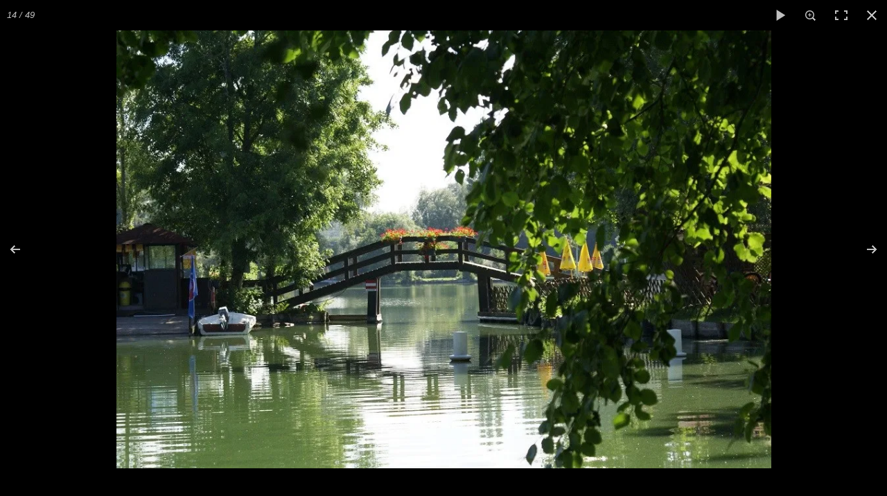

--- FILE ---
content_type: text/html
request_url: https://www.auretourdulac.com/album-en.html?gid=1&pid=14
body_size: 8149
content:
<!doctype html><html lang="en"><head><meta charset="utf-8"><title></title><meta name="description" content="entree, bienvenue, dejeuner, verte, rouge, pancarte, jardin, lac, source, bois; album"><meta property="og:url" content="https://www.auretourdulac.com/album.html"><meta property="og:type" content="website"><meta property="og:site_name" content="au retour du lac fr"><meta property="og:title" content="au retour du lac fr"><meta property="og:description" content="entree, bienvenue, dejeuner, verte, rouge, pancarte, jardin, lac, source, bois; album"><meta name="twitter:card" content="summary"><meta name="twitter:title" content="au retour du lac fr"><meta name="twitter:description" content="entree, bienvenue, dejeuner, verte, rouge, pancarte, jardin, lac, source, bois; album"><meta name="generator" content="Lauyan TOWeb 12.1.4.973"><meta name="viewport" content="width=device-width, initial-scale=1.0"><link href="_scripts/bootstrap/css/bootstrap.min.css" rel="stylesheet"><link href="_frame/style.css" rel="stylesheet">chambreretour du lacardrescote opalenausicaaplagerandonnéeguinescalaisst omerboulognetunneloye plagebleriotjardinmaraisbienvenue<link rel="stylesheet" href="_scripts/photoswipe/photoswipe.css"><link rel="stylesheet" href="_scripts/photoswipe/default-skin/default-skin.css"><link rel="stylesheet" href="_scripts/bootstrap/css/font-awesome.min.css"><style>.raty-comp{padding:8px 0;font-size:10px;color:#FD9317}.tw-blogbar{display:flex;align-items:center}@media (max-width:767px){.tw-blogbar{flex-direction:column;}}.alert a{color:#003399}.ta-left{text-align:left}.ta-center{text-align:center}.ta-justify{text-align:justify}.ta-right{text-align:right}.float-l{float:left}.float-r{float:right}.flexobj{flex-grow:0;flex-shrink:0;margin-right:1em;margin-left:1em}.flexrow{display:flex !important;align-items:center}.flexrow-align-start{align-items:start}@media (max-width:767px){.flexrow{flex-direction:column}.flexrow-align-start{align-items:center}}.portfolio-row{display:-ms-flexbox;display:flex;-ms-flex-wrap:wrap;flex-wrap:wrap;padding:0 0 24px .5vw;}.portfolio-col{-ms-flex:25%;flex:25%;max-width:calc(25% - 2.4*.5vw);padding:0 .5vw;}.portfolio-col img,.gallery-idx>.portfolio-row>.portfolio-col>a>img{margin:0;margin-top:calc(.5vw * 2);vertical-align:middle;width:100%;}.pf-col2{-ms-flex:50%;flex:50%;max-width:calc(50% - 2.4*.5vw);}@media screen and (max-width:800px){.portfolio-col{-ms-flex:50%;flex:50%;max-width:calc(50% - 2.4*.5vw);}}@media screen and (max-width:600px){.portfolio-col,.pf-col2{-ms-flex:100%;flex:100%;max-width:calc(100% - 2.4*.5vw);}}</style><link href="_frame/print.css" rel="stylesheet" type="text/css" media="print"></head><body oncontextmenu="return false;"><div id="site"><div id="page"><header><div id="toolbar1" class="navbar"><div class="navbar-inner"><div class="container-fluid"><ul id="toolbar1_l" class="nav"><li><a id="logo" href="index-en.html" aria-label="logo"><span id="logo-lt">Au retour du lac</span><span id="logo-rt"></span><br><span id="logo-sl" class="hidden-phone">Chambres d'hôtes</span></a></li></ul><button type="button" class="btn btn-navbar collapsed" aria-label="Menu" data-toggle="collapse" data-target=".nav-collapse"><span class="icon-bar"></span><span class="icon-bar"></span><span class="icon-bar"></span></button><div class="nav-collapse collapse"><ul id="toolbar1_r" class="nav pull-right"><li><ul id="mainmenu" class="nav"><li><a href="index-en.html">Accueil</a></li><li><a href="the-rooms.html">Les chambres</a></li><li class="active"><a href="album-en.html">Album</a></li><li><a href="contactauretourdulacorange-frisabelle-vercknockeorange-frhttpswww-auretourdulac-com-03-21-96-12-65-06-58-74-19-80-en.html">Contact & tarifs</a></li><li><a href="les-plus-en.html">les +</a></li><li><a href="en-sortant-de-la-propriete-en.html">randonnées</a></li><li><a href="livre-dor-en.html">Livre d'or</a></li></ul></li></ul></div></div></div></div></header><div id="content" class="container-fluid"><div id="toolbar3" class="navbar"><div class="navbar-inner"><div class="container-fluid"><ul id="toolbar3_l" class="nav"><li><form id="searchbox" class="navbar-search" action="_search-en.html"><input type="text" name="req" id="searchbox-req" class="search-query" placeholder="Rechercher"></form></li></ul><ul id="toolbar3_r" class="nav pull-right"><li></li><li><div id="langselect" class="dropdown"><a href="#" class="dropdown-toggle" data-toggle="dropdown">English&nbsp;<small>&#9660;</small></a><ul class="dropdown-menu"><li><a href="album.html" class="active">Français</a></li><li class="divider"><!----></li><li><a href="album-en.html" class="active" onclick="onChangeSiteLang(this.href);return(false)">English</a></li><li><a href="album-nl.html" class="active" onclick="onChangeSiteLang(this.href);return(false)">Nederlands</a></li></ul></div></li></ul></div></div></div><div id="topic" class="row-fluid"><div id="topic-inner"><div id="top-content" class="span12 gallery-idx ta-center"><div class="portfolio-row"><div class="portfolio-col"><a data-pswpidx="0" href="album-photo-en.html"><picture><source type="image/webp" srcset="_media/img/thumb/dscn5356.webp 160w,_media/img/small/dscn5356.webp 480w,_media/img/medium/dscn5356.webp 768w,_media/img/large/dscn5356.webp 1024w,_media/img/xlarge/dscn5356.webp 1200w"><source type="image/jpeg" srcset="_media/img/thumb/dscn5356.jpg 160w,_media/img/small/dscn5356.jpg 480w,_media/img/medium/dscn5356.jpg 768w,_media/img/large/dscn5356.jpg 1024w,_media/img/xlarge/dscn5356.jpg 1200w"><img src="_media/img/small/dscn5356.jpg"  style="max-width:100%;" alt="" loading="lazy"></picture></a><a data-pswpidx="4" href="album-vue-dune-chambre-en.html"><picture><source type="image/webp" srcset="_media/img/thumb/cv3.webp 160w,_media/img/small/cv3.webp 480w,_media/img/medium/cv3.webp 640w"><source type="image/jpeg" srcset="_media/img/thumb/cv3.jpg 160w,_media/img/small/cv3.jpg 480w,_media/img/medium/cv3.jpg 640w"><img src="_media/img/small/cv3.jpg"  style="max-width:100%;" alt="" loading="lazy"></picture></a><a data-pswpidx="8" href="album-verger-en.html"><picture><source type="image/webp" srcset="_media/img/thumb/verger.webp 160w,_media/img/small/verger.webp 480w,_media/img/medium/verger.webp 640w"><source type="image/jpeg" srcset="_media/img/thumb/verger.jpg 160w,_media/img/small/verger.jpg 480w,_media/img/medium/verger.jpg 640w"><img src="_media/img/small/verger.jpg"  style="max-width:100%;" alt="" loading="lazy"></picture></a><a data-pswpidx="12" href="album-brocante-avenue-du-lac-en.html"><picture><source type="image/webp" srcset="_media/img/thumb/brocante.webp 160w,_media/img/small/brocante.webp 480w,_media/img/medium/brocante.webp 768w,_media/img/large/brocante.webp 1000w"><source type="image/jpeg" srcset="_media/img/thumb/brocante.jpg 160w,_media/img/small/brocante.jpg 480w,_media/img/medium/brocante.jpg 768w,_media/img/large/brocante.jpg 1000w"><img src="_media/img/small/brocante.jpg"  style="max-width:100%;" alt="" loading="lazy"></picture></a><a data-pswpidx="16" href="album-le-lac7.html"><picture><source type="image/webp" srcset="_media/img/thumb/dsc00194.webp 160w,_media/img/small/dsc00194.webp 480w,_media/img/medium/dsc00194.webp 768w,_media/img/large/dsc00194.webp 1024w,_media/img/xlarge/dsc00194.webp 1600w"><source type="image/jpeg" srcset="_media/img/thumb/dsc00194.jpg 160w,_media/img/small/dsc00194.jpg 480w,_media/img/medium/dsc00194.jpg 768w,_media/img/large/dsc00194.jpg 1024w,_media/img/xlarge/dsc00194.jpg 1600w"><img src="_media/img/small/dsc00194.jpg"  style="max-width:100%;" alt="" loading="lazy"></picture></a><a data-pswpidx="20" href="album-plage-calais-belvedere-en.html"><picture><source type="image/webp" srcset="_media/img/thumb/plage-calais-belvedere-famille-1000x667.webp 160w,_media/img/small/plage-calais-belvedere-famille-1000x667.webp 480w,_media/img/medium/plage-calais-belvedere-famille-1000x667.webp 768w,_media/img/large/plage-calais-belvedere-famille-1000x667.webp 1000w"><source type="image/jpeg" srcset="_media/img/thumb/plage-calais-belvedere-famille-1000x667.jpeg 160w,_media/img/small/plage-calais-belvedere-famille-1000x667.jpeg 480w,_media/img/medium/plage-calais-belvedere-famille-1000x667.jpeg 768w,_media/img/large/plage-calais-belvedere-famille-1000x667.jpeg 1000w"><img src="_media/img/small/plage-calais-belvedere-famille-1000x667.jpeg"  style="max-width:100%;" alt="" loading="lazy"></picture></a><a data-pswpidx="24" href="album-les-dunes-de-la-cote-dopale-en.html"><picture><source type="image/webp" srcset="_media/img/thumb/cote-opale.webp 160w,_media/img/small/cote-opale.webp 480w,_media/img/medium/cote-opale.webp 768w,_media/img/large/cote-opale.webp 1024w"><source type="image/jpeg" srcset="_media/img/thumb/cote-opale.jpg 160w,_media/img/small/cote-opale.jpg 480w,_media/img/medium/cote-opale.jpg 768w,_media/img/large/cote-opale.jpg 1024w"><img src="_media/img/small/cote-opale.jpg"  style="max-width:100%;" alt="" loading="lazy"></picture></a><a data-pswpidx="28" href="album-platier-doye-plage-en.html"><picture><source type="image/webp" srcset="_media/img/thumb/platier.webp 160w,_media/img/small/platier.webp 480w,_media/img/medium/platier.webp 533w"><source type="image/jpeg" srcset="_media/img/thumb/platier.jpg 160w,_media/img/small/platier.jpg 480w,_media/img/medium/platier.jpg 533w"><img src="_media/img/small/platier.jpg"  style="max-width:100%;" alt="" loading="lazy"></picture></a><a data-pswpidx="32" href="album-entree-sous-la-neige-en.html"><picture><source type="image/webp" srcset="_media/img/thumb/dsc00110.webp 160w,_media/img/small/dsc00110.webp 480w,_media/img/medium/dsc00110.webp 768w,_media/img/large/dsc00110.webp 1024w,_media/img/xlarge/dsc00110.webp 1600w"><source type="image/jpeg" srcset="_media/img/thumb/dsc00110.jpg 160w,_media/img/small/dsc00110.jpg 480w,_media/img/medium/dsc00110.jpg 768w,_media/img/large/dsc00110.jpg 1024w,_media/img/xlarge/dsc00110.jpg 1600w"><img src="_media/img/small/dsc00110.jpg"  style="max-width:100%;" alt="" loading="lazy"></picture></a><a data-pswpidx="36" href="album-le-pommier-en.html"><picture><source type="image/webp" srcset="_media/img/thumb/dscn0563.webp 160w,_media/img/small/dscn0563.webp 480w,_media/img/medium/dscn0563.webp 768w,_media/img/large/dscn0563.webp 1024w,_media/img/xlarge/dscn0563.webp 1600w"><source type="image/jpeg" srcset="_media/img/thumb/dscn0563.jpg 160w,_media/img/small/dscn0563.jpg 480w,_media/img/medium/dscn0563.jpg 768w,_media/img/large/dscn0563.jpg 1024w,_media/img/xlarge/dscn0563.jpg 1600w"><img src="_media/img/small/dscn0563.jpg"  style="max-width:100%;" alt="" loading="lazy"></picture></a><a data-pswpidx="40" href="album-sentiers-en-sortant-du-jardin-en.html"><picture><source type="image/webp" srcset="_media/img/thumb/dsc00276.webp 160w,_media/img/small/dsc00276.webp 480w,_media/img/medium/dsc00276.webp 768w,_media/img/large/dsc00276.webp 1024w,_media/img/xlarge/dsc00276.webp 1600w"><source type="image/jpeg" srcset="_media/img/thumb/dsc00276.jpg 160w,_media/img/small/dsc00276.jpg 480w,_media/img/medium/dsc00276.jpg 768w,_media/img/large/dsc00276.jpg 1024w,_media/img/xlarge/dsc00276.jpg 1600w"><img src="_media/img/small/dsc00276.jpg"  style="max-width:100%;" alt="" loading="lazy"></picture></a><a data-pswpidx="44" href="album-chateau-en.html"><picture><source type="image/webp" srcset="_media/img/thumb/chateau.webp 160w,_media/img/small/chateau.webp 480w,_media/img/medium/chateau.webp 768w,_media/img/large/chateau.webp 1000w"><source type="image/jpeg" srcset="_media/img/thumb/chateau.jpg 160w,_media/img/small/chateau.jpg 480w,_media/img/medium/chateau.jpg 768w,_media/img/large/chateau.jpg 1000w"><img src="_media/img/small/chateau.jpg"  style="max-width:100%;" alt="" loading="lazy"></picture></a><a data-pswpidx="48" href="album-pxl-20240608-153212907-jpg-en.html"><picture><source type="image/webp" srcset="_media/img/thumb/pxl-20240608-153212907-2.webp 160w,_media/img/small/pxl-20240608-153212907-2.webp 480w,_media/img/medium/pxl-20240608-153212907-2.webp 768w,_media/img/large/pxl-20240608-153212907-2.webp 1024w,_media/img/xlarge/pxl-20240608-153212907-2.webp 1600w"><source type="image/jpeg" srcset="_media/img/thumb/pxl-20240608-153212907-2.jpg 160w,_media/img/small/pxl-20240608-153212907-2.jpg 480w,_media/img/medium/pxl-20240608-153212907-2.jpg 768w,_media/img/large/pxl-20240608-153212907-2.jpg 1024w,_media/img/xlarge/pxl-20240608-153212907-2.jpg 1600w"><img src="_media/img/small/pxl-20240608-153212907-2.jpg"  style="max-width:100%;" alt="" loading="lazy"></picture></a></div><div class="portfolio-col"><a data-pswpidx="1" href="album-entree-en.html"><picture><source type="image/webp" srcset="_media/img/thumb/panneau.webp 160w,_media/img/small/panneau.webp 480w,_media/img/medium/panneau.webp 768w,_media/img/large/panneau.webp 960w"><source type="image/jpeg" srcset="_media/img/thumb/panneau.jpg 160w,_media/img/small/panneau.jpg 480w,_media/img/medium/panneau.jpg 768w,_media/img/large/panneau.jpg 960w"><img src="_media/img/small/panneau.jpg"  style="max-width:100%;" alt="" loading="lazy"></picture></a><a data-pswpidx="5" href="album-photo5.html"><picture><source type="image/webp" srcset="_media/img/thumb/dsc04713.webp 160w,_media/img/small/dsc04713.webp 480w,_media/img/medium/dsc04713.webp 768w,_media/img/large/dsc04713.webp 1024w,_media/img/xlarge/dsc04713.webp 1600w"><source type="image/jpeg" srcset="_media/img/thumb/dsc04713.jpg 160w,_media/img/small/dsc04713.jpg 480w,_media/img/medium/dsc04713.jpg 768w,_media/img/large/dsc04713.jpg 1024w,_media/img/xlarge/dsc04713.jpg 1600w"><img src="_media/img/small/dsc04713.jpg"  style="max-width:100%;" alt="" loading="lazy"></picture></a><a data-pswpidx="9" href="album-chambre-rouge-en.html"><picture><source type="image/webp" srcset="_media/img/thumb/chambre.webp 160w,_media/img/small/chambre.webp 480w,_media/img/medium/chambre.webp 768w,_media/img/large/chambre.webp 1024w,_media/img/xlarge/chambre.webp 1600w"><source type="image/jpeg" srcset="_media/img/thumb/chambre.jpg 160w,_media/img/small/chambre.jpg 480w,_media/img/medium/chambre.jpg 768w,_media/img/large/chambre.jpg 1024w,_media/img/xlarge/chambre.jpg 1600w"><img src="_media/img/small/chambre.jpg"  style="max-width:100%;" alt="" loading="lazy"></picture></a><a data-pswpidx="13" href="album-photo7.html"><picture><source type="image/webp" srcset="_media/img/thumb/dsc02538.webp 160w,_media/img/small/dsc02538.webp 480w,_media/img/medium/dsc02538.webp 768w,_media/img/large/dsc02538.webp 1000w"><source type="image/jpeg" srcset="_media/img/thumb/dsc02538.jpg 160w,_media/img/small/dsc02538.jpg 480w,_media/img/medium/dsc02538.jpg 768w,_media/img/large/dsc02538.jpg 1000w"><img src="_media/img/small/dsc02538.jpg"  style="max-width:100%;" alt="" loading="lazy"></picture></a><a data-pswpidx="17" href="album-eurolac-en.html"><picture><source type="image/webp" srcset="_media/img/thumb/dsc02544.webp 160w,_media/img/small/dsc02544.webp 480w,_media/img/medium/dsc02544.webp 768w,_media/img/large/dsc02544.webp 1000w"><source type="image/jpeg" srcset="_media/img/thumb/dsc02544.jpg 160w,_media/img/small/dsc02544.jpg 480w,_media/img/medium/dsc02544.jpg 768w,_media/img/large/dsc02544.jpg 1000w"><img src="_media/img/small/dsc02544.jpg"  style="max-width:100%;" alt="" loading="lazy"></picture></a><a data-pswpidx="21" href="album-bleriot-plage-en.html"><picture><source type="image/webp" srcset="_media/img/thumb/bleriot-plage.webp 160w,_media/img/small/bleriot-plage.webp 480w,_media/img/medium/bleriot-plage.webp 768w,_media/img/large/bleriot-plage.webp 1024w"><source type="image/jpeg" srcset="_media/img/thumb/bleriot-plage.jpg 160w,_media/img/small/bleriot-plage.jpg 480w,_media/img/medium/bleriot-plage.jpg 768w,_media/img/large/bleriot-plage.jpg 1024w"><img src="_media/img/small/bleriot-plage.jpg"  style="max-width:100%;" alt="" loading="lazy"></picture></a><a data-pswpidx="25" href="album-les-plages-en.html"><picture><source type="image/webp" srcset="_media/img/thumb/cote-dopale.webp 160w,_media/img/small/cote-dopale.webp 480w,_media/img/medium/cote-dopale.webp 600w"><source type="image/jpeg" srcset="_media/img/thumb/cote-dopale.jpg 160w,_media/img/small/cote-dopale.jpg 480w,_media/img/medium/cote-dopale.jpg 600w"><img src="_media/img/small/cote-dopale.jpg"  style="max-width:100%;" alt="" loading="lazy"></picture></a><a data-pswpidx="29" href="album-le-platier-d-oye-en.html"><picture><source type="image/webp" srcset="_media/img/thumb/le-platier-d-oye.webp 160w,_media/img/small/le-platier-d-oye.webp 480w,_media/img/medium/le-platier-d-oye.webp 768w,_media/img/large/le-platier-d-oye.webp 1024w"><source type="image/jpeg" srcset="_media/img/thumb/le-platier-d-oye.jpg 160w,_media/img/small/le-platier-d-oye.jpg 480w,_media/img/medium/le-platier-d-oye.jpg 768w,_media/img/large/le-platier-d-oye.jpg 1024w"><img src="_media/img/small/le-platier-d-oye.jpg"  style="max-width:100%;" alt="" loading="lazy"></picture></a><a data-pswpidx="33" href="album-3.html"><picture><source type="image/webp" srcset="_media/img/thumb/dsc05223.webp 160w,_media/img/small/dsc05223.webp 480w,_media/img/medium/dsc05223.webp 768w,_media/img/large/dsc05223.webp 1024w,_media/img/xlarge/dsc05223.webp 1600w"><source type="image/jpeg" srcset="_media/img/thumb/dsc05223.jpg 160w,_media/img/small/dsc05223.jpg 480w,_media/img/medium/dsc05223.jpg 768w,_media/img/large/dsc05223.jpg 1024w,_media/img/xlarge/dsc05223.jpg 1600w"><img src="_media/img/small/dsc05223.jpg"  style="max-width:100%;" alt="" loading="lazy"></picture></a><a data-pswpidx="37" href="album-le-lac9.html"><picture><source type="image/webp" srcset="_media/img/thumb/dscn1725.webp 160w,_media/img/small/dscn1725.webp 480w,_media/img/medium/dscn1725.webp 640w"><source type="image/jpeg" srcset="_media/img/thumb/dscn1725.jpg 160w,_media/img/small/dscn1725.jpg 480w,_media/img/medium/dscn1725.jpg 640w"><img src="_media/img/small/dscn1725.jpg"  style="max-width:100%;" alt="" loading="lazy"></picture></a><a data-pswpidx="41" href="album-le-jardin-en.html"><picture><source type="image/webp" srcset="_media/img/thumb/dsc00113.webp 160w,_media/img/small/dsc00113.webp 480w,_media/img/medium/dsc00113.webp 768w,_media/img/large/dsc00113.webp 1024w,_media/img/xlarge/dsc00113.webp 1600w"><source type="image/jpeg" srcset="_media/img/thumb/dsc00113.jpg 160w,_media/img/small/dsc00113.jpg 480w,_media/img/medium/dsc00113.jpg 768w,_media/img/large/dsc00113.jpg 1024w,_media/img/xlarge/dsc00113.jpg 1600w"><img src="_media/img/small/dsc00113.jpg"  style="max-width:100%;" alt="" loading="lazy"></picture></a><a data-pswpidx="45" href="album-le-paradis-des-pecheurs-en.html"><picture><source type="image/webp" srcset="_media/img/thumb/dsc00977.webp 160w,_media/img/small/dsc00977.webp 480w,_media/img/medium/dsc00977.webp 768w,_media/img/large/dsc00977.webp 1024w,_media/img/xlarge/dsc00977.webp 1600w"><source type="image/jpeg" srcset="_media/img/thumb/dsc00977.jpg 160w,_media/img/small/dsc00977.jpg 480w,_media/img/medium/dsc00977.jpg 768w,_media/img/large/dsc00977.jpg 1024w,_media/img/xlarge/dsc00977.jpg 1600w"><img src="_media/img/small/dsc00977.jpg"  style="max-width:100%;" alt="" loading="lazy"></picture></a></div><div class="portfolio-col"><a data-pswpidx="2" href="album-vue-du-bois-en.html"><picture><source type="image/webp" srcset="_media/img/thumb/dscn0529.webp 160w,_media/img/small/dscn0529.webp 480w,_media/img/medium/dscn0529.webp 768w,_media/img/large/dscn0529.webp 1024w,_media/img/xlarge/dscn0529.webp 1600w"><source type="image/jpeg" srcset="_media/img/thumb/dscn0529.jpg 160w,_media/img/small/dscn0529.jpg 480w,_media/img/medium/dscn0529.jpg 768w,_media/img/large/dscn0529.jpg 1024w,_media/img/xlarge/dscn0529.jpg 1600w"><img src="_media/img/small/dscn0529.jpg"  style="max-width:100%;" alt="" loading="lazy"></picture></a><a data-pswpidx="6" href="album-devanture-en.html"><picture><source type="image/webp" srcset="_media/img/thumb/dscn0574.webp 160w,_media/img/small/dscn0574.webp 480w,_media/img/medium/dscn0574.webp 768w,_media/img/large/dscn0574.webp 1024w,_media/img/xlarge/dscn0574.webp 1600w"><source type="image/jpeg" srcset="_media/img/thumb/dscn0574.jpg 160w,_media/img/small/dscn0574.jpg 480w,_media/img/medium/dscn0574.jpg 768w,_media/img/large/dscn0574.jpg 1024w,_media/img/xlarge/dscn0574.jpg 1600w"><img src="_media/img/small/dscn0574.jpg"  style="max-width:100%;" alt="" loading="lazy"></picture></a><a data-pswpidx="10" href="album-pxl-20240608-174925548-jpg-en.html"><picture><source type="image/webp" srcset="_media/img/thumb/pxl-20240608-174925548-2.webp 160w,_media/img/small/pxl-20240608-174925548-2.webp 480w,_media/img/medium/pxl-20240608-174925548-2.webp 768w,_media/img/large/pxl-20240608-174925548-2.webp 1024w,_media/img/xlarge/pxl-20240608-174925548-2.webp 1600w"><source type="image/jpeg" srcset="_media/img/thumb/pxl-20240608-174925548-2.jpg 160w,_media/img/small/pxl-20240608-174925548-2.jpg 480w,_media/img/medium/pxl-20240608-174925548-2.jpg 768w,_media/img/large/pxl-20240608-174925548-2.jpg 1024w,_media/img/xlarge/pxl-20240608-174925548-2.jpg 1600w"><img src="_media/img/small/pxl-20240608-174925548-2.jpg"  style="max-width:100%;" alt="" loading="lazy"></picture></a><a data-pswpidx="14" href="album-le-lac-en.html"><picture><source type="image/webp" srcset="_media/img/thumb/dscn0063.webp 160w,_media/img/small/dscn0063.webp 480w,_media/img/medium/dscn0063.webp 768w,_media/img/large/dscn0063.webp 1024w,_media/img/xlarge/dscn0063.webp 1600w"><source type="image/jpeg" srcset="_media/img/thumb/dscn0063.jpg 160w,_media/img/small/dscn0063.jpg 480w,_media/img/medium/dscn0063.jpg 768w,_media/img/large/dscn0063.jpg 1024w,_media/img/xlarge/dscn0063.jpg 1600w"><img src="_media/img/small/dscn0063.jpg"  style="max-width:100%;" alt="" loading="lazy"></picture></a><a data-pswpidx="18" href="album-le-village-st-joseph-en.html"><picture><source type="image/webp" srcset="_media/img/thumb/slideshow6.webp 160w,_media/img/small/slideshow6.webp 480w,_media/img/medium/slideshow6.webp 768w,_media/img/large/slideshow6.webp 1024w,_media/img/xlarge/slideshow6.webp 1200w"><source type="image/jpeg" srcset="_media/img/thumb/slideshow6.jpg 160w,_media/img/small/slideshow6.jpg 480w,_media/img/medium/slideshow6.jpg 768w,_media/img/large/slideshow6.jpg 1024w,_media/img/xlarge/slideshow6.jpg 1200w"><img src="_media/img/small/slideshow6.jpg"  style="max-width:100%;" alt="" loading="lazy"></picture></a><a data-pswpidx="22" href="album-nausicaa-boulognemer-en.html"><picture><source type="image/webp" srcset="_media/img/thumb/234-article-nausicaa.webp 160w,_media/img/small/234-article-nausicaa.webp 480w,_media/img/medium/234-article-nausicaa.webp 768w,_media/img/large/234-article-nausicaa.webp 1000w"><source type="image/jpeg" srcset="_media/img/thumb/234-article-nausicaa.jpg 160w,_media/img/small/234-article-nausicaa.jpg 480w,_media/img/medium/234-article-nausicaa.jpg 768w,_media/img/large/234-article-nausicaa.jpg 1000w"><img src="_media/img/small/234-article-nausicaa.jpg"  style="max-width:100%;" alt="" loading="lazy"></picture></a><a data-pswpidx="26" href="album-wimereux-en.html"><picture><source type="image/webp" srcset="_media/img/thumb/wimereux.webp 160w,_media/img/small/wimereux.webp 480w,_media/img/medium/wimereux.webp 768w,_media/img/large/wimereux.webp 1024w,_media/img/xlarge/wimereux.webp 1348w"><source type="image/jpeg" srcset="_media/img/thumb/wimereux.jpg 160w,_media/img/small/wimereux.jpg 480w,_media/img/medium/wimereux.jpg 768w,_media/img/large/wimereux.jpg 1024w,_media/img/xlarge/wimereux.jpg 1348w"><img src="_media/img/small/wimereux.jpg"  style="max-width:100%;" alt="" loading="lazy"></picture></a><a data-pswpidx="30" href="album-golf-du-bois-de-ruminghem-en.html"><picture><source type="image/webp" srcset="_media/img/thumb/golf.webp 160w,_media/img/small/golf.webp 480w,_media/img/medium/golf.webp 768w,_media/img/large/golf.webp 1024w,_media/img/xlarge/golf.webp 1360w"><source type="image/jpeg" srcset="_media/img/thumb/golf.jpg 160w,_media/img/small/golf.jpg 480w,_media/img/medium/golf.jpg 768w,_media/img/large/golf.jpg 1024w,_media/img/xlarge/golf.jpg 1360w"><img src="_media/img/small/golf.jpg"  style="max-width:100%;" alt="" loading="lazy"></picture></a><a data-pswpidx="34" href="album-photo9.html"><picture><source type="image/webp" srcset="_media/img/thumb/date.webp 160w,_media/img/small/date.webp 480w,_media/img/medium/date.webp 640w"><source type="image/jpeg" srcset="_media/img/thumb/date.jpg 160w,_media/img/small/date.jpg 480w,_media/img/medium/date.jpg 640w"><img src="_media/img/small/date.jpg"  style="max-width:100%;" alt="" loading="lazy"></picture></a><a data-pswpidx="38" href="album-le-charme-hivernal-en.html"><picture><source type="image/webp" srcset="_media/img/thumb/p1010621.webp 160w,_media/img/small/p1010621.webp 480w,_media/img/medium/p1010621.webp 768w,_media/img/large/p1010621.webp 1024w"><source type="image/jpeg" srcset="_media/img/thumb/p1010621.jpg 160w,_media/img/small/p1010621.jpg 480w,_media/img/medium/p1010621.jpg 768w,_media/img/large/p1010621.jpg 1024w"><img src="_media/img/small/p1010621.jpg"  style="max-width:100%;" alt="" loading="lazy"></picture></a><a data-pswpidx="42" href="album-coin-de-paradis-en.html"><picture><source type="image/webp" srcset="_media/img/thumb/dsc08091.webp 160w,_media/img/small/dsc08091.webp 480w,_media/img/medium/dsc08091.webp 768w,_media/img/large/dsc08091.webp 1000w"><source type="image/jpeg" srcset="_media/img/thumb/dsc08091.jpg 160w,_media/img/small/dsc08091.jpg 480w,_media/img/medium/dsc08091.jpg 768w,_media/img/large/dsc08091.jpg 1000w"><img src="_media/img/small/dsc08091.jpg"  style="max-width:100%;" alt="" loading="lazy"></picture></a><a data-pswpidx="46" href="album-au-bout-du-jardin-en.html"><picture><source type="image/webp" srcset="_media/img/thumb/dsc00975.webp 160w,_media/img/small/dsc00975.webp 480w,_media/img/medium/dsc00975.webp 768w,_media/img/large/dsc00975.webp 1024w,_media/img/xlarge/dsc00975.webp 1600w"><source type="image/jpeg" srcset="_media/img/thumb/dsc00975.jpg 160w,_media/img/small/dsc00975.jpg 480w,_media/img/medium/dsc00975.jpg 768w,_media/img/large/dsc00975.jpg 1024w,_media/img/xlarge/dsc00975.jpg 1600w"><img src="_media/img/small/dsc00975.jpg"  style="max-width:100%;" alt="" loading="lazy"></picture></a></div><div class="portfolio-col"><a data-pswpidx="3" href="album-entree3.html"><picture><source type="image/webp" srcset="_media/img/thumb/entree3.webp 160w,_media/img/small/entree3.webp 480w,_media/img/medium/entree3.webp 768w,_media/img/large/entree3.webp 1024w,_media/img/xlarge/entree3.webp 1600w"><source type="image/jpeg" srcset="_media/img/thumb/entree3.jpg 160w,_media/img/small/entree3.jpg 480w,_media/img/medium/entree3.jpg 768w,_media/img/large/entree3.jpg 1024w,_media/img/xlarge/entree3.jpg 1600w"><img src="_media/img/small/entree3.jpg"  style="max-width:100%;" alt="" loading="lazy"></picture></a><a data-pswpidx="7" href="album-salle-des-petits-dejeuners-en.html"><picture><source type="image/webp" srcset="_media/img/thumb/dsc04705-2.webp 160w,_media/img/small/dsc04705-2.webp 480w,_media/img/medium/dsc04705-2.webp 640w"><source type="image/jpeg" srcset="_media/img/thumb/dsc04705-2.jpg 160w,_media/img/small/dsc04705-2.jpg 480w,_media/img/medium/dsc04705-2.jpg 640w"><img src="_media/img/small/dsc04705-2.jpg"  style="max-width:100%;" alt="" loading="lazy"></picture></a><a data-pswpidx="11" href="album-petite-sieste-au-calme-en.html"><picture><source type="image/webp" srcset="_media/img/thumb/transats.webp 160w,_media/img/small/transats.webp 480w,_media/img/medium/transats.webp 768w,_media/img/large/transats.webp 960w"><source type="image/jpeg" srcset="_media/img/thumb/transats.jpg 160w,_media/img/small/transats.jpg 480w,_media/img/medium/transats.jpg 768w,_media/img/large/transats.jpg 960w"><img src="_media/img/small/transats.jpg"  style="max-width:100%;" alt="" loading="lazy"></picture></a><a data-pswpidx="15" href="album-le-lac5.html"><picture><source type="image/webp" srcset="_media/img/thumb/dsc00190.webp 160w,_media/img/small/dsc00190.webp 480w,_media/img/medium/dsc00190.webp 768w,_media/img/large/dsc00190.webp 1024w,_media/img/xlarge/dsc00190.webp 1600w"><source type="image/jpeg" srcset="_media/img/thumb/dsc00190.jpg 160w,_media/img/small/dsc00190.jpg 480w,_media/img/medium/dsc00190.jpg 768w,_media/img/large/dsc00190.jpg 1024w,_media/img/xlarge/dsc00190.jpg 1600w"><img src="_media/img/small/dsc00190.jpg"  style="max-width:100%;" alt="" loading="lazy"></picture></a><a data-pswpidx="19" href="album-dragon-de-calais-en.html"><picture><source type="image/webp" srcset="_media/img/thumb/dragon.webp 160w,_media/img/small/dragon.webp 480w,_media/img/medium/dragon.webp 768w,_media/img/large/dragon.webp 1024w,_media/img/xlarge/dragon.webp 1280w"><source type="image/jpeg" srcset="_media/img/thumb/dragon.jpg 160w,_media/img/small/dragon.jpg 480w,_media/img/medium/dragon.jpg 768w,_media/img/large/dragon.jpg 1024w,_media/img/xlarge/dragon.jpg 1280w"><img src="_media/img/small/dragon.jpg"  style="max-width:100%;" alt="" loading="lazy"></picture></a><a data-pswpidx="23" href="album-aquarium-geant-nausicaa-en.html"><picture><source type="image/webp" srcset="_media/img/thumb/georgia-aquarium-ocean-voyager-tunnel-jan-2006.webp 160w,_media/img/small/georgia-aquarium-ocean-voyager-tunnel-jan-2006.webp 480w,_media/img/medium/georgia-aquarium-ocean-voyager-tunnel-jan-2006.webp 768w,_media/img/large/georgia-aquarium-ocean-voyager-tunnel-jan-2006.webp 1024w,_media/img/xlarge/georgia-aquarium-ocean-voyager-tunnel-jan-2006.webp 1600w"><source type="image/jpeg" srcset="_media/img/thumb/georgia-aquarium-ocean-voyager-tunnel-jan-2006.jpg 160w,_media/img/small/georgia-aquarium-ocean-voyager-tunnel-jan-2006.jpg 480w,_media/img/medium/georgia-aquarium-ocean-voyager-tunnel-jan-2006.jpg 768w,_media/img/large/georgia-aquarium-ocean-voyager-tunnel-jan-2006.jpg 1024w,_media/img/xlarge/georgia-aquarium-ocean-voyager-tunnel-jan-2006.jpg 1600w"><img src="_media/img/small/georgia-aquarium-ocean-voyager-tunnel-jan-2006.jpg"  style="max-width:100%;" alt="" loading="lazy"></picture></a><a data-pswpidx="27" href="album-blanc-nez-en.html"><picture><source type="image/webp" srcset="_media/img/thumb/blanc-nez.webp 160w,_media/img/small/blanc-nez.webp 480w,_media/img/medium/blanc-nez.webp 644w"><source type="image/jpeg" srcset="_media/img/thumb/blanc-nez.jpg 160w,_media/img/small/blanc-nez.jpg 480w,_media/img/medium/blanc-nez.jpg 644w"><img src="_media/img/small/blanc-nez.jpg"  style="max-width:100%;" alt="" loading="lazy"></picture></a><a data-pswpidx="31" href="album-la-maison-vue-rue-couteau-en.html"><picture><source type="image/webp" srcset="_media/img/thumb/dsc00145.webp 160w,_media/img/small/dsc00145.webp 480w,_media/img/medium/dsc00145.webp 768w,_media/img/large/dsc00145.webp 1024w,_media/img/xlarge/dsc00145.webp 1600w"><source type="image/jpeg" srcset="_media/img/thumb/dsc00145.jpg 160w,_media/img/small/dsc00145.jpg 480w,_media/img/medium/dsc00145.jpg 768w,_media/img/large/dsc00145.jpg 1024w,_media/img/xlarge/dsc00145.jpg 1600w"><img src="_media/img/small/dsc00145.jpg"  style="max-width:100%;" alt="" loading="lazy"></picture></a><a data-pswpidx="35" href="album-vers-le-lac-en.html"><picture><source type="image/webp" srcset="_media/img/thumb/vers-le-lac.webp 160w,_media/img/small/vers-le-lac.webp 480w,_media/img/medium/vers-le-lac.webp 768w,_media/img/large/vers-le-lac.webp 1024w,_media/img/xlarge/vers-le-lac.webp 1600w"><source type="image/jpeg" srcset="_media/img/thumb/vers-le-lac.jpg 160w,_media/img/small/vers-le-lac.jpg 480w,_media/img/medium/vers-le-lac.jpg 768w,_media/img/large/vers-le-lac.jpg 1024w,_media/img/xlarge/vers-le-lac.jpg 1600w"><img src="_media/img/small/vers-le-lac.jpg"  style="max-width:100%;" alt="" loading="lazy"></picture></a><a data-pswpidx="39" href="album-source-en.html"><picture><source type="image/webp" srcset="_media/img/thumb/dscn0566.webp 160w,_media/img/small/dscn0566.webp 480w,_media/img/medium/dscn0566.webp 768w,_media/img/large/dscn0566.webp 1024w,_media/img/xlarge/dscn0566.webp 1200w"><source type="image/jpeg" srcset="_media/img/thumb/dscn0566.jpg 160w,_media/img/small/dscn0566.jpg 480w,_media/img/medium/dscn0566.jpg 768w,_media/img/large/dscn0566.jpg 1024w,_media/img/xlarge/dscn0566.jpg 1200w"><img src="_media/img/small/dscn0566.jpg"  style="max-width:100%;" alt="" loading="lazy"></picture></a><a data-pswpidx="43" href="album-la-nuit-en.html"><picture><source type="image/webp" srcset="_media/img/thumb/la-nuit.webp 160w,_media/img/small/la-nuit.webp 480w,_media/img/medium/la-nuit.webp 768w,_media/img/large/la-nuit.webp 1000w"><source type="image/jpeg" srcset="_media/img/thumb/la-nuit.jpg 160w,_media/img/small/la-nuit.jpg 480w,_media/img/medium/la-nuit.jpg 768w,_media/img/large/la-nuit.jpg 1000w"><img src="_media/img/small/la-nuit.jpg"  style="max-width:100%;" alt="" loading="lazy"></picture></a><a data-pswpidx="47" href="album-vue-aerienne-en.html"><picture><source type="image/webp" srcset="_media/img/thumb/11270625-844482335644653-3619212137889416747-o.webp 160w,_media/img/small/11270625-844482335644653-3619212137889416747-o.webp 480w,_media/img/medium/11270625-844482335644653-3619212137889416747-o.webp 768w,_media/img/large/11270625-844482335644653-3619212137889416747-o.webp 1024w,_media/img/xlarge/11270625-844482335644653-3619212137889416747-o.webp 1600w"><source type="image/jpeg" srcset="_media/img/thumb/11270625-844482335644653-3619212137889416747-o.jpg 160w,_media/img/small/11270625-844482335644653-3619212137889416747-o.jpg 480w,_media/img/medium/11270625-844482335644653-3619212137889416747-o.jpg 768w,_media/img/large/11270625-844482335644653-3619212137889416747-o.jpg 1024w,_media/img/xlarge/11270625-844482335644653-3619212137889416747-o.jpg 1600w"><img src="_media/img/small/11270625-844482335644653-3619212137889416747-o.jpg"  style="max-width:100%;" alt="" title="vue aerienne" loading="lazy"></picture></a></div></div></div><div class=pswp tabindex=-1 role=dialog aria-hidden=true><div class=pswp__bg></div><div class=pswp__scroll-wrap><div class=pswp__container><div class=pswp__item></div><div class=pswp__item></div><div class=pswp__item></div></div><div class="pswp__ui pswp__ui--hidden"><div class=pswp__top-bar><div class=pswp__counter></div><button class="pswp__button pswp__button--close" title="Close"></button> <button class="pswp__button pswp__button--fs" title="Fullscreen"></button> <button class="pswp__button pswp__button--zoom" title="Zoom"></button><div class=pswp__preloader><div class=pswp__preloader__icn><div class=pswp__preloader__cut><div class=pswp__preloader__donut></div></div></div></div></div><div class="pswp__share-modal pswp__share-modal--hidden pswp__single-tap"><div class=pswp__share-tooltip></div></div><button class="pswp__button pswp__button--arrow--left" title="Previous"></button> <button class="pswp__button pswp__button--arrow--right" title="Next"></button><div class=pswp__caption><div class=pswp__caption__center></div></div></div></div></div></div></div></div><footer><div id="footerfat" class="row-fluid"><div class="row-fluid"></div></div><div id="footersmall" class="row-fluid"></div></footer></div></div><script src="_scripts/jquery/jquery.min.js"></script><script src="_scripts/bootstrap/js/bootstrap.min.js"></script><script src="_scripts/photoswipe/photoswipe.min.js"></script><script src="_scripts/photoswipe/photoswipe-ui-default.min.js"></script><script>function canUseWebP(){var e=document.createElement("canvas");if(!!(e.getContext && e.getContext("2d"))){return e.toDataURL("image/webp").indexOf("data:image/webp")==0;}return false;}function initPS(){psItems=[{src:"_media/img/xlarge//dscn5356.jpg",w:1200,h:1600,msrc:"_media/img/small/dscn5356.jpg",href:"album-photo-en.html"},{src:"_media/img/large//panneau.jpg",w:960,h:720,msrc:"_media/img/small/panneau.jpg",href:"album-entree-en.html",title:"<b>Entrée</b>"},{src:"_media/img/xlarge//dscn0529.jpg",w:1600,h:1200,msrc:"_media/img/small/dscn0529.jpg",href:"album-vue-du-bois-en.html",title:"<b>Vue du bois</b>"},{src:"_media/img/xlarge//entree3.jpg",w:1600,h:1071,msrc:"_media/img/small/entree3.jpg",href:"album-entree3.html",title:"<b>Entrée</b>"},{src:"_media/img/medium//cv3.jpg",w:640,h:480,msrc:"_media/img/small/cv3.jpg",href:"album-vue-dune-chambre-en.html",title:"<b>Vue d\'une chambre</b>"},{src:"_media/img/xlarge//dsc04713.jpg",w:1600,h:1200,msrc:"_media/img/small/dsc04713.jpg",href:"album-photo5.html",title:"Chambre florale"},{src:"_media/img/xlarge//dscn0574.jpg",w:1600,h:1200,msrc:"_media/img/small/dscn0574.jpg",href:"album-devanture-en.html",title:"<b>devanture</b>"},{src:"_media/img/medium//dsc04705-2.jpg",w:640,h:480,msrc:"_media/img/small/dsc04705-2.jpg",href:"album-salle-des-petits-dejeuners-en.html",title:"<b>salle des petits déjeuners</b>"},{src:"_media/img/medium//verger.jpg",w:640,h:428,msrc:"_media/img/small/verger.jpg",href:"album-verger-en.html",title:"<b>Verger</b>"},{src:"_media/img/xlarge//chambre.jpg",w:1600,h:1057,msrc:"_media/img/small/chambre.jpg",href:"album-chambre-rouge-en.html",title:"<b>Chambre rouge</b>"},{src:"_media/img/xlarge//pxl-20240608-174925548-2.jpg",w:1600,h:900,msrc:"_media/img/small/pxl-20240608-174925548-2.jpg",href:"album-pxl-20240608-174925548-jpg-en.html",title:"<b>PXL_20240608_174925548.jpg</b>"},{src:"_media/img/large//transats.jpg",w:960,h:540,msrc:"_media/img/small/transats.jpg",href:"album-petite-sieste-au-calme-en.html",title:"<b>Petite sieste au calme</b>"},{src:"_media/img/large//brocante.jpg",w:1000,h:669,msrc:"_media/img/small/brocante.jpg",href:"album-brocante-avenue-du-lac-en.html",title:"<b>brocante avenue du Lac</b>"},{src:"_media/img/large//dsc02538.jpg",w:1000,h:669,msrc:"_media/img/small/dsc02538.jpg",href:"album-photo7.html"},{src:"_media/img/xlarge//dscn0063.jpg",w:1600,h:1200,msrc:"_media/img/small/dscn0063.jpg",href:"album-le-lac-en.html",title:"<b>Le lac</b>"},{src:"_media/img/xlarge//dsc00190.jpg",w:1600,h:1200,msrc:"_media/img/small/dsc00190.jpg",href:"album-le-lac5.html",title:"<b>Le lac</b>"},{src:"_media/img/xlarge//dsc00194.jpg",w:1600,h:1200,msrc:"_media/img/small/dsc00194.jpg",href:"album-le-lac7.html",title:"<b>Le lac</b>"},{src:"_media/img/large//dsc02544.jpg",w:1000,h:669,msrc:"_media/img/small/dsc02544.jpg",href:"album-eurolac-en.html",title:"<b>eurolac</b>"},{src:"_media/img/xlarge//slideshow6.jpg",w:1200,h:350,msrc:"_media/img/small/slideshow6.jpg",href:"album-le-village-st-joseph-en.html",title:"<b>Le village St Joseph</b>"},{src:"_media/img/xlarge//dragon.jpg",w:1280,h:853,msrc:"_media/img/small/dragon.jpg",href:"album-dragon-de-calais-en.html",title:"<b>dragon de Calais</b>"},{src:"_media/img/large//plage-calais-belvedere-famille-1000x667.jpeg",w:1000,h:667,msrc:"_media/img/small/plage-calais-belvedere-famille-1000x667.jpeg",href:"album-plage-calais-belvedere-en.html",title:"<b>plage-calais-belvedere</b>"},{src:"_media/img/large//bleriot-plage.jpg",w:1024,h:680,msrc:"_media/img/small/bleriot-plage.jpg",href:"album-bleriot-plage-en.html",title:"<b>blériot-plage</b>"},{src:"_media/img/large//234-article-nausicaa.jpg",w:1000,h:750,msrc:"_media/img/small/234-article-nausicaa.jpg",href:"album-nausicaa-boulognemer-en.html",title:"<b>nausicaa boulogne/mer</b>"},{src:"_media/img/xlarge//georgia-aquarium-ocean-voyager-tunnel-jan-2006.jpg",w:1600,h:987,msrc:"_media/img/small/georgia-aquarium-ocean-voyager-tunnel-jan-2006.jpg",href:"album-aquarium-geant-nausicaa-en.html",title:"<b>Aquarium géant nausicaa</b>"},{src:"_media/img/large//cote-opale.jpg",w:1024,h:768,msrc:"_media/img/small/cote-opale.jpg",href:"album-les-dunes-de-la-cote-dopale-en.html",title:"<b>Les dunes de la côte d\'opale</b>"},{src:"_media/img/medium//cote-dopale.jpg",w:600,h:380,msrc:"_media/img/small/cote-dopale.jpg",href:"album-les-plages-en.html",title:"<b>Les plages</b>"},{src:"_media/img/xlarge//wimereux.jpg",w:1348,h:899,msrc:"_media/img/small/wimereux.jpg",href:"album-wimereux-en.html",title:"<b>WIMEREUX</b>"},{src:"_media/img/medium//blanc-nez.jpg",w:644,h:428,msrc:"_media/img/small/blanc-nez.jpg",href:"album-blanc-nez-en.html",title:"<b>blanc nez</b>"},{src:"_media/img/medium//platier.jpg",w:533,h:400,msrc:"_media/img/small/platier.jpg",href:"album-platier-doye-plage-en.html",title:"<b>platier d\'Oye plage</b>"},{src:"_media/img/large//le-platier-d-oye.jpg",w:1024,h:685,msrc:"_media/img/small/le-platier-d-oye.jpg",href:"album-le-platier-d-oye-en.html",title:"<b>le platier d-oye</b>"},{src:"_media/img/xlarge//golf.jpg",w:1360,h:764,msrc:"_media/img/small/golf.jpg",href:"album-golf-du-bois-de-ruminghem-en.html",title:"<b>golf du bois de ruminghem</b>"},{src:"_media/img/xlarge//dsc00145.jpg",w:1600,h:1200,msrc:"_media/img/small/dsc00145.jpg",href:"album-la-maison-vue-rue-couteau-en.html",title:"<b>La maison vue rue Couteau</b>"},{src:"_media/img/xlarge//dsc00110.jpg",w:1600,h:1200,msrc:"_media/img/small/dsc00110.jpg",href:"album-entree-sous-la-neige-en.html",title:"<b>entrée sous la neige</b>"},{src:"_media/img/xlarge//dsc05223.jpg",w:1600,h:1071,msrc:"_media/img/small/dsc05223.jpg",href:"album-3.html"},{src:"_media/img/medium//date.jpg",w:640,h:480,msrc:"_media/img/small/date.jpg",href:"album-photo9.html"},{src:"_media/img/xlarge//vers-le-lac.jpg",w:1600,h:1200,msrc:"_media/img/small/vers-le-lac.jpg",href:"album-vers-le-lac-en.html",title:"<b>vers le lac</b>"},{src:"_media/img/xlarge//dscn0563.jpg",w:1600,h:1200,msrc:"_media/img/small/dscn0563.jpg",href:"album-le-pommier-en.html",title:"<b>Le pommier</b>"},{src:"_media/img/medium//dscn1725.jpg",w:640,h:480,msrc:"_media/img/small/dscn1725.jpg",href:"album-le-lac9.html",title:"<b>Le lac</b>"},{src:"_media/img/large//p1010621.jpg",w:1024,h:768,msrc:"_media/img/small/p1010621.jpg",href:"album-le-charme-hivernal-en.html",title:"<b>Le charme hivernal</b>"},{src:"_media/img/xlarge//dscn0566.jpg",w:1200,h:1600,msrc:"_media/img/small/dscn0566.jpg",href:"album-source-en.html",title:"<b>source</b>"},{src:"_media/img/xlarge//dsc00276.jpg",w:1600,h:1200,msrc:"_media/img/small/dsc00276.jpg",href:"album-sentiers-en-sortant-du-jardin-en.html",title:"<b>Sentiers en sortant du jardin</b>"},{src:"_media/img/xlarge//dsc00113.jpg",w:1600,h:1200,msrc:"_media/img/small/dsc00113.jpg",href:"album-le-jardin-en.html",title:"<b>le jardin</b>"},{src:"_media/img/large//dsc08091.jpg",w:1000,h:711,msrc:"_media/img/small/dsc08091.jpg",href:"album-coin-de-paradis-en.html",title:"<b>Coin de paradis</b>"},{src:"_media/img/large//la-nuit.jpg",w:1000,h:634,msrc:"_media/img/small/la-nuit.jpg",href:"album-la-nuit-en.html",title:"<b>la nuit</b>"},{src:"_media/img/large//chateau.jpg",w:1000,h:669,msrc:"_media/img/small/chateau.jpg",href:"album-chateau-en.html",title:"<b>chateau</b>"},{src:"_media/img/xlarge//dsc00977.jpg",w:1600,h:899,msrc:"_media/img/small/dsc00977.jpg",href:"album-le-paradis-des-pecheurs-en.html",title:"<b>Le paradis des pecheurs</b>"},{src:"_media/img/xlarge//dsc00975.jpg",w:1600,h:899,msrc:"_media/img/small/dsc00975.jpg",href:"album-au-bout-du-jardin-en.html",title:"<b>Au bout du jardin</b>"},{src:"_media/img/xlarge//11270625-844482335644653-3619212137889416747-o.jpg",w:1600,h:1254,msrc:"_media/img/small/11270625-844482335644653-3619212137889416747-o.jpg",href:"album-vue-aerienne-en.html",title:"<b>vue aérienne</b>"},{src:"_media/img/xlarge//pxl-20240608-153212907-2.jpg",w:1600,h:900,msrc:"_media/img/small/pxl-20240608-153212907-2.jpg",href:"album-pxl-20240608-153212907-jpg-en.html",title:"<b>PXL_20240608_153212907.jpg</b>"}];$(".gallery-idx a img").each(function(e){$(this).closest("a").click(function(t){t.preventDefault();openPS($(this).data("pswpidx"));})})}function openPS(e){var t=new PhotoSwipe(document.querySelectorAll(".pswp")[0],PhotoSwipeUI_Default,psItems,{index:e});var realViewportWidth,firstResize=!0,imageSrcWillChange;if(canUseWebP()){t.listen("close",function(){t.close();document.location=document.location.href.split("#")[0];return;});}t.listen("beforeResize",function(){if(realViewportWidth=t.viewportSize.x*window.devicePixelRatio,"undefined"!=typeof t.currItem.stops)for(var s=0;s<t.currItem.stops.length;s++)(t.currItem.w<=t.currItem.stops[s].w&&realViewportWidth>t.currItem.stops[s].w||t.currItem.w>t.currItem.stops[s].w&&realViewportWidth<=t.currItem.stops[s].w)&&(imageSrcWillChange=!0);imageSrcWillChange&&!firstResize&&t.invalidateCurrItems(),firstResize&&(firstResize=!1),imageSrcWillChange=!1}),t.listen("gettingData",function(s,r){"undefined"==typeof r.org&&(r.org={},r.org.src=canUseWebP()?r.src.replace(".jpg",".webp"):r.src,r.org.w=r.w,r.org.h=r.h,r.org.pratio=r.h>r.w?r.w/r.h:1,r.stops=[],r.w>=r.h?(r.w>=1600&&r.stops.push({w:r.w,h:r.h,dir:"/xlarge/"}),r.w>=1024&&r.stops.push({w:1024,h:1024*r.h/r.w,dir:"/large/"}),r.w>=768&&r.stops.push({w:768,h:768*r.h/r.w,dir:"/medium/"}),r.w>=480&&r.stops.push({w:480,h:480*r.h/r.w,dir:"/small/"})):r.h>=1600?(r.stops.push({h:1600,w:1600*r.w/r.h,dir:"/xlarge/"}),r.stops.push({h:1024,w:1024*r.w/r.h,dir:"/large/"}),r.stops.push({h:768,w:768*r.w/r.h,dir:"/medium/"}),r.stops.push({h:480,w:480*r.w/r.h,dir:"/small/"})):r.org.h>=1024?(r.stops.push({h:1024,w:1024*r.w/r.h,dir:"/large/"}),r.stops.push({h:768,w:768*r.w/r.h,dir:"/medium/"}),r.stops.push({h:480,w:480*r.w/r.h,dir:"/small/"})):r.org.h>=768?(r.stops.push({h:768,w:768*r.w/r.h,dir:"/medium/"}),r.stops.push({h:480,w:480*r.w/r.h,dir:"/small/"})):r.org.h>=480&&r.stops.push({h:480,w:480*r.w/r.h,dir:"/small/"}));for(var t=r.stops.length-1;t>=0;t--)if(r.stops[t].w>=realViewportWidth)return r.src=r.org.src.replace("/xlarge/",r.stops[t].dir).replace("/large/",r.stops[t].dir).replace("/medium/",r.stops[t].dir),r.w=r.stops[t].w,void(r.h=r.stops[t].h);r.src=r.org.src,r.w=r.org.w,r.h=r.org.h});t.init();if ($('.pswp__button--autoplay').length === 0)$('<button class="pswp__button pswp__button--autoplay" title="Slideshow "></button>').insertAfter('.pswp__button--zoom');}$.urlParam = function(name){var results=new RegExp('[\?&amp;]' + name + '=([^&amp;#]*)').exec(window.location.href);return results?results[1]||0:-1;};var i=$.urlParam('pid');if(i>=0) {document.addEventListener('DOMContentLoaded', function(){openPS(i-1);}, false);}function onChangeSiteLang(href){var i=location.href.indexOf("?");if(i>0)href+=location.href.substr(i);document.location.href=href;}</script><script>$(document).ready(function(){initPS();$("#searchbox>input").click(function(){$(this).select();});var clickmessage="Right click disabled on images!";function disableclick(e){if(document.all){if(event.button==2||event.button==3){if(event.srcElement.tagName=="IMG"){if(clickmessage!="")alert(clickmessage);return false;}}}else if(document.layers){if(e.which==3){if(clickmessage!= "")alert(clickmessage);return false;}}else if(document.getElementById){if(e.which==3&&e.target.tagName=="IMG" ){if(clickmessage!="")alert(clickmessage);return false;}}}function associateimages(){for(i=0;i<document.images.length;i++)document.images[i].onmousedown=disableclick;}if(document.all){document.onmousedown=disableclick;} else if(document.getElementById){document.onmouseup=disableclick;}else if(document.layers)associateimages();if(location.href.indexOf("?")>0&&location.href.indexOf("twtheme=no")>0){$("#toolbar1,#toolbar2,#toolbar3,#footersmall,#footerfat").hide();var idbmk=location.href;idbmk=idbmk.substring(idbmk.lastIndexOf("#")+1,idbmk.lastIndexOf("?"));if(idbmk!=""){idbmk=idbmk.split("?")[0];if($("#"+idbmk+"_container").length)idbmk+="_container";$("html,body").animate({scrollTop:$("#"+idbmk).offset().top},0);}}$(".dropdown-toggle").dropdown();$("#site").prepend("<a href='javascript:void(0)' class='toTop' title='Top of page'><i class='fa fa-arrow-circle-up fa-2x toTopLink'></i></a>");var offset=220;var duration=500;$(window).scroll(function(){if($(this).scrollTop()>offset){$(".toTop").fadeIn(duration);}else{$(".toTop").fadeOut(duration);}});$(".toTop").click(function(event){event.preventDefault();$("html, body").animate({scrollTop:0},duration);return(false);});if(typeof onTOWebPageLoaded=="function")onTOWebPageLoaded();});</script></body></html>